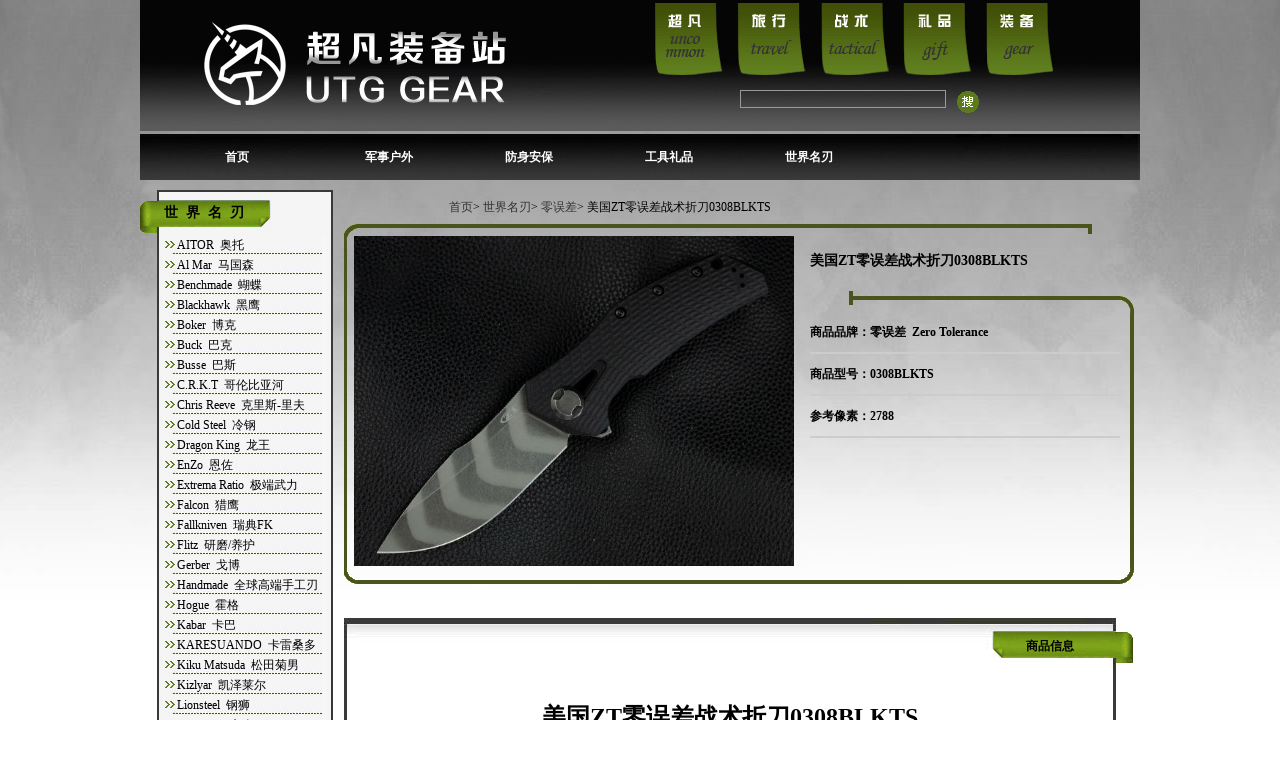

--- FILE ---
content_type: text/html
request_url: http://www.chaofanzhuangbei.net/detail.asp?/3263.html
body_size: 7298
content:

<!DOCTYPE html PUBLIC "-//W3C//DTD XHTML 1.0 Transitional//EN" "http://www.w3.org/TR/xhtml1/DTD/xhtml1-transitional.dtd">
<html xmlns="http://www.w3.org/1999/xhtml">
<head>
<meta http-equiv="Content-Type" content="text/html; charset=gb2312" />
<title>美国ZT零误差战术折刀0308BLKTS_超凡装备站_零误差_世界名刃</title>
<META name="Keywords" content="0308BLKTS,，美国ZT零误差战术折刀0308BLKTS" >
<META name="description" content=",美国ZT零误差战术折刀0308BLKTS,0308BLKTS"  >
<LINK href="css/utgstyle.css" type=text/css rel=stylesheet>
<script src="js/jquery-1.6.4.min.js" type="text/javascript"></script>
<script src="js/qqkefujs.js" type="text/javascript"></script>
<script type="text/javascript">
try {
var urlhash = window.location.hash;
if (!urlhash.match("fromapp"))
{
if ((navigator.userAgent.match(/(iPhone|iPod|Android|ios|iPad)/i)))
{
window.location="http://103.249.28.86/m_detail.asp?/3263.html";
}
}
}
catch(err)
{
}
</script>
</head>

<body>
<div id="container_page"> 
  <a name="#top" id="#top"></a>
<div class="utg_top">
  <form action="search.asp" method="post" name="myform" id="myform" style="margin:0; padding:0;">
    <div class="utg_f_left">
      <input name="keys" class="utg_input" type="text" id="keys" />
    </div>
    <div class="utg_f_left">
      <input type="submit" class="utg_button" value=" "/>
    </div>
  </form>
  <div class="clear"></div>
</div>
<div class="utg_space3"></div>
<div class="top">
  <ul class="menu">
<li style="margin-left:60px;"><a href="/">首页</a></li>
    
    <li><a href="p2.asp?bid=20&price=0" class="tablink"  title="点击进入军事户外所有品牌">军事户外</a>
      <ul>
        
        <li><a href="p3.asp?bid=20&sid=65" title="点击查看打火石产品">打火石</a></li>
        
        <li><a href="p3.asp?bid=20&sid=64" title="点击查看铁锹产品">铁锹</a></li>
        
        <li><a href="p3.asp?bid=20&sid=58" title="点击查看眼镜产品">眼镜</a></li>
        
        <li><a href="p3.asp?bid=20&sid=56" title="点击查看手表产品">手表</a></li>
        
        <li><a href="p3.asp?bid=20&sid=55" title="点击查看箱包产品">箱包</a></li>
        
        <li><a href="p3.asp?bid=20&sid=47" title="点击查看手电产品">手电</a></li>
        
        <li><a href="p3.asp?bid=20&sid=39" title="点击查看净水器产品">净水器</a></li>
        
        <li><a href="p3.asp?bid=20&sid=38" title="点击查看鞋靴产品">鞋靴</a></li>
        
        <li><a href="p3.asp?bid=20&sid=36" title="点击查看哨子产品">哨子</a></li>
        
        <li><a href="p3.asp?bid=20&sid=32" title="点击查看链锯产品">链锯</a></li>
        
        <li><a href="p3.asp?bid=20&sid=31" title="点击查看吹箭产品">吹箭</a></li>
        
        <li><a href="p3.asp?bid=20&sid=30" title="点击查看弹弓产品">弹弓</a></li>
        
        <li><a href="p3.asp?bid=20&sid=81" title="点击查看手套产品">手套</a></li>
        
        <li><a href="p3.asp?bid=20&sid=80" title="点击查看水壶产品">水壶</a></li>
        
      </ul>
    </li>
    
    <li><a href="p2.asp?bid=7&price=0" class="tablink" title="点击进入防身安保所有品牌">防身安保</a>
      <ul>
        
        <li><a href="p3.asp?bid=7&sid=78" title="点击查看ASP甩棍产品">ASP甩棍 </a></li>
        
        <li><a href="p3.asp?bid=7&sid=97" title="点击查看EKA甩棍产品">EKA甩棍 </a></li>
        
        <li><a href="p3.asp?bid=7&sid=26" title="点击查看梅西喷雾产品">梅西喷雾 </a></li>
        
        <li><a href="p3.asp?bid=7&sid=29" title="点击查看欧士达电击器产品">欧士达电击器 </a></li>
        
        <li><a href="p3.asp?bid=7&sid=41" title="点击查看PSD甩棍产品">PSD甩棍 </a></li>
        
        <li><a href="p3.asp?bid=7&sid=69" title="点击查看沙豹喷雾产品">沙豹喷雾 </a></li>
        
      </ul>
    </li>
    
    <li><a href="p2.asp?bid=18&price=0" class="tablink" title="点击进入工具礼品所有品牌">工具礼品</a>
      <ul>
        
        <li><a href="p3.asp?bid=18&sid=48" title="点击查看精美礼品产品">精美礼品 </a></li>
        
        <li><a href="p3.asp?bid=18&sid=83" title="点击查看奇贝钥匙扣产品">奇贝钥匙扣 </a></li>
        
        <li><a href="p3.asp?bid=18&sid=34" title="点击查看莱泽曼产品">莱泽曼 </a></li>
        
        <li><a href="p3.asp?bid=18&sid=35" title="点击查看瑞士科技产品">瑞士科技 </a></li>
        
        <li><a href="p3.asp?bid=18&sid=77" title="点击查看工具产品">工具 </a></li>
        
        <li><a href="p3.asp?bid=18&sid=68" title="点击查看威戈产品">威戈 </a></li>
        
      </ul>
    </li>
    
    <li><a href="p2.asp?bid=1&price=0" class="tablink" title="点击进入世界名刃所有品牌">世界名刃</a>
      <ul>
        
        <li><a href="p3.asp?bid=1&sid=70" title="点击查看奥托产品">奥托 </a></li>
        
        <li><a href="p3.asp?bid=1&sid=21" title="点击查看马国森产品">马国森 </a></li>
        
        <li><a href="p3.asp?bid=1&sid=1" title="点击查看蝴蝶产品">蝴蝶 </a></li>
        
        <li><a href="p3.asp?bid=1&sid=16" title="点击查看黑鹰产品">黑鹰 </a></li>
        
        <li><a href="p3.asp?bid=1&sid=22" title="点击查看博克产品">博克 </a></li>
        
        <li><a href="p3.asp?bid=1&sid=20" title="点击查看巴克 产品">巴克  </a></li>
        
        <li><a href="p3.asp?bid=1&sid=85" title="点击查看巴斯产品">巴斯 </a></li>
        
        <li><a href="p3.asp?bid=1&sid=5" title="点击查看哥伦比亚河产品">哥伦比亚河 </a></li>
        
        <li><a href="p3.asp?bid=1&sid=13" title="点击查看克里斯-里夫产品">克里斯-里夫 </a></li>
        
        <li><a href="p3.asp?bid=1&sid=10" title="点击查看冷钢产品">冷钢 </a></li>
        
        <li><a href="p3.asp?bid=1&sid=93" title="点击查看龙王产品">龙王 </a></li>
        
        <li><a href="p3.asp?bid=1&sid=84" title="点击查看恩佐产品">恩佐 </a></li>
        
        <li><a href="p3.asp?bid=1&sid=11" title="点击查看极端武力产品">极端武力 </a></li>
        
        <li><a href="p3.asp?bid=1&sid=88" title="点击查看猎鹰产品">猎鹰 </a></li>
        
        <li><a href="p3.asp?bid=1&sid=8" title="点击查看瑞典FK产品">瑞典FK </a></li>
        
        <li><a href="p3.asp?bid=1&sid=45" title="点击查看研磨/养护产品">研磨/养护 </a></li>
        
        <li><a href="p3.asp?bid=1&sid=23" title="点击查看戈博产品">戈博 </a></li>
        
        <li><a href="p3.asp?bid=1&sid=66" title="点击查看全球高端手工刃产品">全球高端手工刃 </a></li>
        
        <li><a href="p3.asp?bid=1&sid=50" title="点击查看霍格产品">霍格 </a></li>
        
        <li><a href="p3.asp?bid=1&sid=12" title="点击查看卡巴产品">卡巴 </a></li>
        
        <li><a href="p3.asp?bid=1&sid=100" title="点击查看卡雷桑多产品">卡雷桑多 </a></li>
        
        <li><a href="p3.asp?bid=1&sid=54" title="点击查看松田菊男产品">松田菊男 </a></li>
        
        <li><a href="p3.asp?bid=1&sid=90" title="点击查看凯泽莱尔产品">凯泽莱尔 </a></li>
        
        <li><a href="p3.asp?bid=1&sid=86" title="点击查看钢狮产品">钢狮 </a></li>
        
        <li><a href="p3.asp?bid=1&sid=14" title="点击查看疯狗产品">疯狗 </a></li>
        
        <li><a href="p3.asp?bid=1&sid=95" title="点击查看麦昆产品">麦昆 </a></li>
        
        <li><a href="p3.asp?bid=1&sid=9" title="点击查看丸章工业产品">丸章工业 </a></li>
        
        <li><a href="p3.asp?bid=1&sid=24" title="点击查看微技术产品">微技术 </a></li>
        
        <li><a href="p3.asp?bid=1&sid=40" title="点击查看麦克罗产品">麦克罗 </a></li>
        
        <li><a href="p3.asp?bid=1&sid=94" title="点击查看日本MOKI产品">日本MOKI </a></li>
        
        <li><a href="p3.asp?bid=1&sid=2" title="点击查看安大略产品">安大略 </a></li>
        
        <li><a href="p3.asp?bid=1&sid=79" title="点击查看波尔武力产品">波尔武力 </a></li>
        
        <li><a href="p3.asp?bid=1&sid=98" title="点击查看超技术产品">超技术 </a></li>
        
        <li><a href="p3.asp?bid=1&sid=92" title="点击查看锐狮帝产品">锐狮帝 </a></li>
        
        <li><a href="p3.asp?bid=1&sid=82" title="点击查看花田洋产品">花田洋 </a></li>
        
        <li><a href="p3.asp?bid=1&sid=19" title="点击查看索格产品">索格 </a></li>
        
        <li><a href="p3.asp?bid=1&sid=15" title="点击查看蜘蛛产品">蜘蛛 </a></li>
        
        <li><a href="p3.asp?bid=1&sid=33" title="点击查看挺进者产品">挺进者 </a></li>
        
        <li><a href="p3.asp?bid=1&sid=91" title="点击查看佐治武士产品">佐治武士 </a></li>
        
        <li><a href="p3.asp?bid=1&sid=4" title="点击查看尖端战术产品">尖端战术 </a></li>
        
        <li><a href="p3.asp?bid=1&sid=87" title="点击查看联合刃具产品">联合刃具 </a></li>
        
        <li><a href="p3.asp?bid=1&sid=99" title="点击查看毒蛇产品">毒蛇 </a></li>
        
        <li><a href="p3.asp?bid=1&sid=96" title="点击查看沃尔特布兰登产品">沃尔特布兰登 </a></li>
        
        <li><a href="p3.asp?bid=1&sid=25" title="点击查看威廉亨利产品">威廉亨利 </a></li>
        
        <li><a href="p3.asp?bid=1&sid=52" title="点击查看零误差产品">零误差 </a></li>
        
        <li><a href="p3.asp?bid=1&sid=101" title="点击查看齐巴产品">齐巴 </a></li>
        
      </ul>
    </li>
    
  </ul>
</DIV>
  <div class="utg_space10"></div>
  <div class="utg_indexkuang">
    <div class="utg_index_left"> 
      
<div id="utg_cpmldd"> <a href="p2.asp?bid=1" class="lefttong" title="世界名刃">&nbsp;&nbsp;世界名刃</a></div>
<ul class="utg_hits_bg">
  
  <li><a href="p3.asp?bid=1&sid=70&price=0" title="AITOR奥托">AITOR &nbsp;奥托</a></li>
  
  <li><a href="p3.asp?bid=1&sid=21&price=0" title="Al Mar马国森">Al Mar &nbsp;马国森</a></li>
  
  <li><a href="p3.asp?bid=1&sid=1&price=0" title="Benchmade蝴蝶">Benchmade &nbsp;蝴蝶</a></li>
  
  <li><a href="p3.asp?bid=1&sid=16&price=0" title="Blackhawk黑鹰">Blackhawk &nbsp;黑鹰</a></li>
  
  <li><a href="p3.asp?bid=1&sid=22&price=0" title="Boker博克">Boker &nbsp;博克</a></li>
  
  <li><a href="p3.asp?bid=1&sid=20&price=0" title="Buck巴克 ">Buck &nbsp;巴克 </a></li>
  
  <li><a href="p3.asp?bid=1&sid=85&price=0" title="Busse巴斯">Busse &nbsp;巴斯</a></li>
  
  <li><a href="p3.asp?bid=1&sid=5&price=0" title="C.R.K.T哥伦比亚河">C.R.K.T &nbsp;哥伦比亚河</a></li>
  
  <li><a href="p3.asp?bid=1&sid=13&price=0" title="Chris Reeve克里斯-里夫">Chris Reeve &nbsp;克里斯-里夫</a></li>
  
  <li><a href="p3.asp?bid=1&sid=10&price=0" title="Cold Steel冷钢">Cold Steel &nbsp;冷钢</a></li>
  
  <li><a href="p3.asp?bid=1&sid=93&price=0" title="Dragon King龙王">Dragon King &nbsp;龙王</a></li>
  
  <li><a href="p3.asp?bid=1&sid=84&price=0" title="EnZo恩佐">EnZo &nbsp;恩佐</a></li>
  
  <li><a href="p3.asp?bid=1&sid=11&price=0" title="Extrema Ratio 极端武力">Extrema Ratio  &nbsp;极端武力</a></li>
  
  <li><a href="p3.asp?bid=1&sid=88&price=0" title="Falcon猎鹰">Falcon &nbsp;猎鹰</a></li>
  
  <li><a href="p3.asp?bid=1&sid=8&price=0" title="Fallkniven瑞典FK">Fallkniven &nbsp;瑞典FK</a></li>
  
  <li><a href="p3.asp?bid=1&sid=45&price=0" title="Flitz研磨/养护">Flitz &nbsp;研磨/养护</a></li>
  
  <li><a href="p3.asp?bid=1&sid=23&price=0" title="Gerber戈博">Gerber &nbsp;戈博</a></li>
  
  <li><a href="p3.asp?bid=1&sid=66&price=0" title="Handmade全球高端手工刃">Handmade &nbsp;全球高端手工刃</a></li>
  
  <li><a href="p3.asp?bid=1&sid=50&price=0" title="Hogue霍格">Hogue &nbsp;霍格</a></li>
  
  <li><a href="p3.asp?bid=1&sid=12&price=0" title="Kabar卡巴">Kabar &nbsp;卡巴</a></li>
  
  <li><a href="p3.asp?bid=1&sid=100&price=0" title="KARESUANDO卡雷桑多">KARESUANDO &nbsp;卡雷桑多</a></li>
  
  <li><a href="p3.asp?bid=1&sid=54&price=0" title="Kiku Matsuda松田菊男">Kiku Matsuda &nbsp;松田菊男</a></li>
  
  <li><a href="p3.asp?bid=1&sid=90&price=0" title="Kizlyar凯泽莱尔">Kizlyar &nbsp;凯泽莱尔</a></li>
  
  <li><a href="p3.asp?bid=1&sid=86&price=0" title="Lionsteel钢狮">Lionsteel &nbsp;钢狮</a></li>
  
  <li><a href="p3.asp?bid=1&sid=14&price=0" title="Mad Dog 疯狗">Mad Dog  &nbsp;疯狗</a></li>
  
  <li><a href="p3.asp?bid=1&sid=95&price=0" title="McCoun Tomahawks麦昆">McCoun Tomahawks &nbsp;麦昆</a></li>
  
  <li><a href="p3.asp?bid=1&sid=9&price=0" title="Mcusta丸章工业">Mcusta &nbsp;丸章工业</a></li>
  
  <li><a href="p3.asp?bid=1&sid=24&price=0" title="Micro Tech微技术">Micro Tech &nbsp;微技术</a></li>
  
  <li><a href="p3.asp?bid=1&sid=40&price=0" title="Mikov麦克罗">Mikov &nbsp;麦克罗</a></li>
  
  <li><a href="p3.asp?bid=1&sid=94&price=0" title="MOKI日本MOKI">MOKI &nbsp;日本MOKI</a></li>
  
  <li><a href="p3.asp?bid=1&sid=2&price=0" title="Ontario安大略">Ontario &nbsp;安大略</a></li>
  
  <li><a href="p3.asp?bid=1&sid=79&price=0" title="Pohl Force波尔武力">Pohl Force &nbsp;波尔武力</a></li>
  
  <li><a href="p3.asp?bid=1&sid=98&price=0" title="Protech超技术">Protech &nbsp;超技术</a></li>
  
  <li><a href="p3.asp?bid=1&sid=92&price=0" title="Real Steel锐狮帝">Real Steel &nbsp;锐狮帝</a></li>
  
  <li><a href="p3.asp?bid=1&sid=82&price=0" title="ROCKSTEAD花田洋">ROCKSTEAD &nbsp;花田洋</a></li>
  
  <li><a href="p3.asp?bid=1&sid=19&price=0" title="S.O.G.索格">S.O.G. &nbsp;索格</a></li>
  
  <li><a href="p3.asp?bid=1&sid=15&price=0" title="Spyderco蜘蛛">Spyderco &nbsp;蜘蛛</a></li>
  
  <li><a href="p3.asp?bid=1&sid=33&price=0" title="Strider挺进者">Strider &nbsp;挺进者</a></li>
  
  <li><a href="p3.asp?bid=1&sid=91&price=0" title="Takeshi Saji佐治武士">Takeshi Saji &nbsp;佐治武士</a></li>
  
  <li><a href="p3.asp?bid=1&sid=4&price=0" title="TOPS尖端战术">TOPS &nbsp;尖端战术</a></li>
  
  <li><a href="p3.asp?bid=1&sid=87&price=0" title="United Cutlery联合刃具">United Cutlery &nbsp;联合刃具</a></li>
  
  <li><a href="p3.asp?bid=1&sid=99&price=0" title="Viper毒蛇">Viper &nbsp;毒蛇</a></li>
  
  <li><a href="p3.asp?bid=1&sid=96&price=0" title="Walter Brend沃尔特布兰登">Walter Brend &nbsp;沃尔特布兰登</a></li>
  
  <li><a href="p3.asp?bid=1&sid=25&price=0" title="William Henry威廉亨利">William Henry &nbsp;威廉亨利</a></li>
  
  <li><a href="p3.asp?bid=1&sid=52&price=0" title="Zero Tolerance零误差">Zero Tolerance &nbsp;零误差</a></li>
  
  <li><a href="p3.asp?bid=1&sid=101&price=0" title="ZIEBAR齐巴">ZIEBAR &nbsp;齐巴</a></li>
  
</ul>
<div class="utg_left_dixian"></div>

<div id="utg_cpmldd"><a href="p2.asp?bid=20" class="lefttong" title="军事户外">&nbsp;&nbsp;军事户外</a></div>
<ul class="utg_hits_bg">
  
  <li> <a href="p3.asp?bid=20&sid=30" title="弹弓">&nbsp;&nbsp;弹弓 </a> </li>
  
  <li> <a href="p3.asp?bid=20&sid=31" title="吹箭">&nbsp;&nbsp;吹箭 </a> </li>
  
  <li> <a href="p3.asp?bid=20&sid=32" title="链锯">&nbsp;&nbsp;链锯 </a> </li>
  
  <li> <a href="p3.asp?bid=20&sid=38" title="鞋靴">&nbsp;&nbsp;鞋靴 </a> </li>
  
  <li> <a href="p3.asp?bid=20&sid=36" title="哨子">&nbsp;&nbsp;哨子 </a> </li>
  
  <li> <a href="p3.asp?bid=20&sid=47" title="手电">&nbsp;&nbsp;手电 </a> </li>
  
  <li> <a href="p3.asp?bid=20&sid=55" title="箱包">&nbsp;&nbsp;箱包 </a> </li>
  
  <li> <a href="p3.asp?bid=20&sid=56" title="手表">&nbsp;&nbsp;手表 </a> </li>
  
  <li> <a href="p3.asp?bid=20&sid=58" title="眼镜">&nbsp;&nbsp;眼镜 </a> </li>
  
  <li> <a href="p3.asp?bid=20&sid=64" title="铁锹">&nbsp;&nbsp;铁锹 </a> </li>
  
  <li> <a href="p3.asp?bid=20&sid=65" title="打火石">&nbsp;&nbsp;打火石 </a> </li>
  
  <li> <a href="p3.asp?bid=20&sid=39" title="净水器">&nbsp;&nbsp;净水器 </a> </li>
  
  <li> <a href="p3.asp?bid=20&sid=80" title="水壶">&nbsp;&nbsp;水壶 </a> </li>
  
  <li> <a href="p3.asp?bid=20&sid=81" title="手套">&nbsp;&nbsp;手套 </a> </li>
  
</ul>
<div class="utg_left_dixian"></div>

<div id="utg_cpmldd"><a href="p2.asp?bid=7" class="lefttong" title="防身安保">&nbsp;&nbsp;防身安保</a></div>
<ul class="utg_hits_bg">
  
  <li> <a href="p3.asp?bid=7&sid=26" title="梅西喷雾">&nbsp;&nbsp;梅西喷雾 </a> </li>
  
  <li> <a href="p3.asp?bid=7&sid=41" title="PSD甩棍">&nbsp;&nbsp;PSD甩棍 </a> </li>
  
  <li> <a href="p3.asp?bid=7&sid=29" title="欧士达电击器">&nbsp;&nbsp;欧士达电击器 </a> </li>
  
  <li> <a href="p3.asp?bid=7&sid=69" title="沙豹喷雾">&nbsp;&nbsp;沙豹喷雾 </a> </li>
  
  <li> <a href="p3.asp?bid=7&sid=78" title="ASP甩棍">&nbsp;&nbsp;ASP甩棍 </a> </li>
  
  <li> <a href="p3.asp?bid=7&sid=97" title="EKA甩棍">&nbsp;&nbsp;EKA甩棍 </a> </li>
  
</ul>
<div class="utg_left_dixian"></div>

<div id="utg_cpmldd"><a href="p2.asp?bid=18" class="lefttong" title="工具礼品">&nbsp;&nbsp;工具礼品</a></div>
<ul class="utg_hits_bg">
  
  <li> <a href="p3.asp?bid=18&sid=34" title="莱泽曼">&nbsp;&nbsp;莱泽曼 </a> </li>
  
  <li> <a href="p3.asp?bid=18&sid=35" title="瑞士科技">&nbsp;&nbsp;瑞士科技 </a> </li>
  
  <li> <a href="p3.asp?bid=18&sid=48" title="精美礼品">&nbsp;&nbsp;精美礼品 </a> </li>
  
  <li> <a href="p3.asp?bid=18&sid=68" title="威戈">&nbsp;&nbsp;威戈 </a> </li>
  
  <li> <a href="p3.asp?bid=18&sid=77" title="工具">&nbsp;&nbsp;工具 </a> </li>
  
  <li> <a href="p3.asp?bid=18&sid=83" title="奇贝钥匙扣">&nbsp;&nbsp;奇贝钥匙扣 </a> </li>
  
</ul>
<div class="utg_left_dixian"></div>




<div class="utg_left_logoa"></div>

 
    </div>
    <div class="utg_index_right">
      <div class="utg_cpzi" ><a href="index.asp">首页</a>&gt; <a href="p2.asp?bid=1">世界名刃</a>&gt; <a href="p3.asp?bid=1&amp;sid=52">零误差</a>&gt; 美国ZT零误差战术折刀0308BLKTS </div>
      <div class="utg_cp_detail">
        <div id="utg_cp_detail_pic"><a href="/Upfilesssspic202109/2022122415171053535.jpg" target="_blank"><img src="/Upfilesssspic202109/2022122415171053535.jpg" border="0" alt="美国ZT零误差战术折刀0308BLKTS" /></a></div>
        <div class="utg_cp_detail_right">
          <div class="utg_regblue">
            <h1>美国ZT零误差战术折刀0308BLKTS</h1>
          </div>
          
          <div class="utg_regblue2">商品品牌：零误差&nbsp;&nbsp;Zero Tolerance</div>
          <div class="utg_regblue2">商品型号：0308BLKTS</div>
          
          <div class="utg_regblue2">参考像素：<span class="pricecolor"></span>2788</div>
          
          <div class="utg_space20"></div>
          <div class="utg_fenxiang2">
          </div>
        </div>
        <div class="clear"></div>
      </div>
      <div class="utg_space10"></div>
      <div class="utg_cpbt">商品信息&nbsp;&nbsp;&nbsp;&nbsp;&nbsp;&nbsp;&nbsp;&nbsp;&nbsp;&nbsp;</div>
      <div class="utg_index_cpbk">
	  <div style="text-align:center; line-height:400%; font-size:24px; font-weight:bold;"><h1>美国ZT零误差战术折刀0308BLKTS</h1></div>
	  <div style="text-align:center; line-height:200%; font-size:14px; color:#fff;">发布时间：2026-1-21</div>
        <div class="utg_cp_detail_js"> <p style="font-family:" font-size:14px;background-color:#ffffff;"=""><br />
	</p>
<table border="0" cellspacing="1" cellpadding="1" bgcolor="#333333" align="center" style="margin:0px;padding:0px;font-family:" font-size:14px;border:0px;color:#000000;"="" class="ke-zeroborder">
	<tbody>
		<tr>
			<td bgcolor="#ffffff" width="50" style="font-family:" font-size:14px;border:0px;font-weight:inherit;font-style:inherit;"="">
			<div align="center" style="margin:0px;padding:0px;border:0px;font-weight:inherit;font-style:inherit;">
				<span><span>刃型：</span></span> 
			</div>
				</td>
<td bgcolor="#ffffff" width="160" style="font-family:" font-size:14px;border:0px;font-weight:inherit;font-style:inherit;"=""> <span><span>折</span></span> 
			</td>
<td bgcolor="#ffffff" width="50" style="font-family:" font-size:14px;border:0px;font-weight:inherit;font-style:inherit;"="">
			<div align="center" style="margin:0px;padding:0px;border:0px;font-weight:inherit;font-style:inherit;">
				<span><span>刃材：</span></span> 
			</div>
				</td>
<td bgcolor="#ffffff" width="160" style="font-family:" font-size:14px;border:0px;font-weight:inherit;font-style:inherit;"="">
				CPM 20CV<span><span></span></span> 
			</td>
		</tr>
		<tr>
			<td bgcolor="#ffffff" style="font-family:" font-size:14px;border:0px;font-weight:inherit;font-style:inherit;"="">
			<div align="center" style="margin:0px;padding:0px;border:0px;font-weight:inherit;font-style:inherit;">
				<span><span>柄材：</span></span> 
			</div>
				</td>
<td bgcolor="#ffffff" style="font-family:" font-size:14px;border:0px;font-weight:inherit;font-style:inherit;"=""> <span><span>G-10+&nbsp;钛合金</span></span> 
			</td>
<td bgcolor="#ffffff" style="font-family:" font-size:14px;border:0px;font-weight:inherit;font-style:inherit;"="">
			<div align="center" style="margin:0px;padding:0px;border:0px;font-weight:inherit;font-style:inherit;">
				<span><span>锁型：</span></span> 
			</div>
				</td>
<td bgcolor="#ffffff" style="font-family:" font-size:14px;border:0px;font-weight:inherit;font-style:inherit;"=""> <span><span> 线锁</span></span> 
			</td>
		</tr>
		<tr>
			<td bgcolor="#ffffff" style="font-family:" font-size:14px;border:0px;font-weight:inherit;font-style:inherit;"="">
			<div align="center" style="margin:0px;padding:0px;border:0px;font-weight:inherit;font-style:inherit;">
				<span><span>全长：</span></span> 
			</div>
				</td>
<td bgcolor="#ffffff" style="font-family:" font-size:14px;border:0px;font-weight:inherit;font-style:inherit;"=""> <span><span>22.5厘米</span></span> 
			</td>
<td bgcolor="#ffffff" style="font-family:" font-size:14px;border:0px;font-weight:inherit;font-style:inherit;"="">
			<div align="center" style="margin:0px;padding:0px;border:0px;font-weight:inherit;font-style:inherit;">
				<span><span>刃长：</span></span> 
			</div>
				</td>
<td bgcolor="#ffffff" style="font-family:" font-size:14px;border:0px;font-weight:inherit;font-style:inherit;"="">
				<p style="font-weight:inherit;font-style:inherit;">
					<span><span>9.6厘米</span></span> 
				</p>
			</td>
		</tr>
		<tr>
			<td bgcolor="#ffffff" style="font-family:" font-size:14px;border:0px;font-weight:inherit;font-style:inherit;"="">
			<div align="center" style="margin:0px;padding:0px;border:0px;font-weight:inherit;font-style:inherit;">
				<span><span>闭合：</span></span> 
			</div>
				</td>
<td bgcolor="#ffffff" style="font-family:" font-size:14px;border:0px;font-weight:inherit;font-style:inherit;"=""> <span><span> 13.2厘米</span></span> 
			</td>
<td bgcolor="#ffffff" style="font-family:" font-size:14px;border:0px;font-weight:inherit;font-style:inherit;"="">
			<div align="center" style="margin:0px;padding:0px;border:0px;font-weight:inherit;font-style:inherit;">
				<span><span>刃厚：</span></span> 
			</div>
				</td>
<td bgcolor="#ffffff" style="font-family:" font-size:14px;border:0px;font-weight:inherit;font-style:inherit;"=""> <span><span>0.4厘米</span></span> 
			</td>
		</tr>
		<tr>
			<td bgcolor="#ffffff" style="font-family:" font-size:14px;border:0px;font-weight:inherit;font-style:inherit;"="">
			<div align="center" style="margin:0px;padding:0px;border:0px;font-weight:inherit;font-style:inherit;">
				<span><span>硬度：</span></span> 
			</div>
				</td>
<td bgcolor="#ffffff" style="font-family:" font-size:14px;border:0px;font-weight:inherit;font-style:inherit;"=""> <span><span>60-62HRC</span></span> 
			</td>
<td bgcolor="#ffffff" style="font-family:" font-size:14px;border:0px;font-weight:inherit;font-style:inherit;"="">
			<div align="center" style="margin:0px;padding:0px;border:0px;font-weight:inherit;font-style:inherit;">
				<span><span>重量：</span></span> 
			</div>
				</td>
<td bgcolor="#ffffff" style="font-family:" font-size:14px;border:0px;font-weight:inherit;font-style:inherit;"=""> <span><span>197克</span></span> 
			</td>
		</tr>
		<tr>
			<td bgcolor="#ffffff" style="font-family:" font-size:14px;border:0px;font-weight:inherit;font-style:inherit;"="">
			<div align="center" style="margin:0px;padding:0px;border:0px;font-weight:inherit;font-style:inherit;">
				<span><span>品牌：</span></span> 
			</div>
				</td>
<td bgcolor="#ffffff" style="font-family:" font-size:14px;border:0px;font-weight:inherit;font-style:inherit;"=""> <span><span>美国</span></span> 
			</td>
<td bgcolor="#ffffff" style="font-family:" font-size:14px;border:0px;font-weight:inherit;font-style:inherit;"="">
			<div align="center" style="margin:0px;padding:0px;border:0px;font-weight:inherit;font-style:inherit;">
				<span><span>产地：</span></span> 
			</div>
				</td>
<td bgcolor="#ffffff" style="font-family:" font-size:14px;border:0px;font-weight:inherit;font-style:inherit;"=""> <span><span>美国</span></span> 
			</td>
		</tr>
		<tr>
			<td bgcolor="#ffffff" style="font-family:" font-size:14px;border:0px;font-weight:inherit;font-style:inherit;"="">
			<div align="center" style="margin:0px;padding:0px;border:0px;font-weight:inherit;font-style:inherit;">
				<span><span>刃鞘：</span></span> 
			</div>
				</td>
<td bgcolor="#ffffff" style="font-family:" font-size:14px;border:0px;font-weight:inherit;font-style:inherit;"="">
			</td>
<td bgcolor="#ffffff" style="font-family:" font-size:14px;border:0px;font-weight:inherit;font-style:inherit;"="">
			<div align="center" style="margin:0px;padding:0px;border:0px;font-weight:inherit;font-style:inherit;">
				<span><span>附件：</span></span> 
			</div>
				</td>
<td bgcolor="#ffffff" style="font-family:" font-size:14px;border:0px;font-weight:inherit;font-style:inherit;"=""> <span><span> </span></span> 
			</td>
		</tr>
		<tr>
			<td bgcolor="#ffffff" style="font-family:" font-size:14px;border:0px;font-weight:inherit;font-style:inherit;"="">
			<div align="center" style="margin:0px;padding:0px;border:0px;font-weight:inherit;font-style:inherit;">
				<span><span>其他：</span></span> 
			</div>
				</td>
<td bgcolor="#ffffff" colspan="3" style="font-family:" font-size:14px;border:0px;font-weight:inherit;font-style:inherit;"=""> <span><span> </span></span> 
			</td>
		</tr>
	</tbody>
		</table> </div>
        
			<div class="utg_cp_detail_js"> 商品属性:美国ZT零误差战术折刀0308BLKTS,,0308BLKTS</div>
<div class="utg_cp_detail_js"><span style="font-weight:bold;">零误差Zero Tolerance品牌介绍</span><br><DIV>1974年，美国的启刃厂旗下两个品牌“克肖”，“旬（顺）”主攻不同的产品线，致力于研发生产具创新性的刃具产品，都获得市场好评。从2006年起启公司创造第三个新品牌──ZT的（零误差）。 </DIV><BR>
<DIV>ZT的意思是“零误差”的简写。这个品牌的产品在设计方面，制造过程与功能应用方面，都达到“零误差，零缺失”的完美境界。为实现这个目标启公司请出当家刃匠肯Onlion为代表，与斯特赖德刃刃厂进行合作，设计生产ZT的系列产品。 </DIV><BR>ZT的系列不仅拥有坚强研制背景，该品牌还参与社会公益事业。部份型号款式ZT的系列刃具的贩，将捐赠部份收入给美国伤残退伍军人协会（聚乙烯醇，美国瘫痪退伍军人），该协会对于促进并推广退伍或现役军人的身心安全不遗余力。因此和ZT系列获得2006年的刃片杂志的发行人奖（出版商奖）。</div>

        
        <div id="utg_pic">
          
          
          <a href="/Upfilesssspic202109/2022122415232928105.jpg" target="_blank"><img src="/Upfilesssspic202109/2022122415232928105.jpg" width="650" border="0" /></a>
          
          <a href="/Upfilesssspic202109/2022122415234286634.jpg" target="_blank"><img src="/Upfilesssspic202109/2022122415234286634.jpg" width="650" border="0" /></a>
          
          <a href="/Upfilesssspic202109/2022122415235611960.jpg" target="_blank"><img src="/Upfilesssspic202109/2022122415235611960.jpg" width="650" border="0" /></a>
          
          <a href="/Upfilesssspic202109/202212241524589233.jpg" target="_blank"><img src="/Upfilesssspic202109/202212241524589233.jpg" width="650" border="0" /></a>
          
          <a href="/Upfilesssspic202109/2022122415241554334.jpg" target="_blank"><img src="/Upfilesssspic202109/2022122415241554334.jpg" width="650" border="0" /></a>
          
          <a href="/Upfilesssspic202109/2022122415242626314.jpg" target="_blank"><img src="/Upfilesssspic202109/2022122415242626314.jpg" width="650" border="0" /></a>
          
          <a href="/Upfilesssspic202109/2022122415243715432.jpg" target="_blank"><img src="/Upfilesssspic202109/2022122415243715432.jpg" width="650" border="0" /></a>
          
          <a href="/Upfilesssspic202109/2022122415244844156.jpg" target="_blank"><img src="/Upfilesssspic202109/2022122415244844156.jpg" width="650" border="0" /></a>
          
        </div>
      </div>
      <div class="utg_space10"></div>
     
      
     
    </div>
    <div class="clear"></div>
  </div>
  <div class="utg_space20"></div>
  <div class="utg_rightpp"></div>
<div class="utg_space10"></div>
<div class="utg_dibulink" onMouseOver="this.style.cursor='pointer'"   onclick="document.location='#top';"></div>
<div class="utg_dibubg huizi"> <span class="hiuzi">&copy; 2014 All rights reserved</span>
  <div class="utg_space10"></div>
  </div>
<div class="utg_space10"></div>
 
</div>

</body>
</html>


--- FILE ---
content_type: text/css
request_url: http://www.chaofanzhuangbei.net/css/utgstyle.css
body_size: 31043
content:
/* CSS Document */
html,body,div,span,applet,object,iframe,h1,h2,h3,h4,h5,h6,p,blockquote,pre,a,abbr,acronym,address,big,cite,code,del,dfn,em,font,img,ins,kbd,q,s,samp,small,strike,strong,sub,sup,tt,var,b,u,i,center,dl,dt,dd,ol,ul,li,fieldset,form,label,legend,table,caption,tbody,tfoot,thead,tr,th,td,textarea{margin:0;padding:0;border:0; font-size:14px; outline:0; font-weight:inherit; font-style:inherit; font-size:100%; }
*{margin:0px; padding:0px; font-family:Times New Roman, Helvetica, sans-serif, "NSimSun"; font-size:14px;}
ul{ list-style:none;}
body{color:#000;text-align:center; font-size:12px; }
a:link{text-decoration:none;color:#333;}
a:visited{ color:#333; text-decoration:none;}
a:hover{color:#000;outline:none;}
html,body{height:100%;}
html{ background:url(../images/utg_indexbg.jpg) #fff top center; background-repeat:repeat; background-attachment:fixed;}
#container_page{width:1000px;margin:0 auto;position:relative;text-align:left; list-style:none;}


/*导航*/

#navigation { CLEAR: both; OVERFLOW: hidden; HEIGHT: 45px;}

#nav { DISPLAY: inline; OVERFLOW: hidden; LIST-STYLE-TYPE: none; HEIGHT: 45px; }
#nav LI {
	PADDING-RIGHT: 0px; DISPLAY: inline; PADDING-LEFT: 0px; PADDING-BOTTOM: 0px; MARGIN: 0px; PADDING-TOP: 0px; LIST-STYLE-TYPE: none;
}
#nav A {
	PADDING-RIGHT: 0px; PADDING-LEFT: 0px; FLOAT: left; PADDING-BOTTOM: 0px; OVERFLOW: hidden; PADDING-TOP: 45px; HEIGHT: 0px! important;
}



#mainnav_home A {
	BACKGROUND: url(../images/utg_index.png) no-repeat 0px -209px; WIDTH: 92px; margin-left:174px;
}
#mainnav_home A:hover{
	BACKGROUND: url(../images/utg_index.png) no-repeat 0px -254px; WIDTH: 92px; margin-left:174px;
}
#mainnav_about A {
	BACKGROUND: url(../images/utg_index.png) no-repeat -93px -209px; WIDTH: 92px;

}
#mainnav_about A:hover {
	BACKGROUND: url(../images/utg_index.png) no-repeat -93px -254px; WIDTH: 92px;
}
#mainnav_news A {
	BACKGROUND: url(../images/utg_index.png) no-repeat -186px -209px ; WIDTH: 92px;
}
#mainnav_news A:hover {
	BACKGROUND: url(../images/utg_index.png) no-repeat -186px -254px; WIDTH: 92px;
}

#mainnav_products A {
	BACKGROUND: url(../images/utg_index.png) no-repeat -279px -209px; WIDTH: 92px;
}
#mainnav_products A:hover {
	BACKGROUND: url(../images/utg_index.png) no-repeat -279px -254px; WIDTH: 92px;
}

#mainnav_anli A {
	BACKGROUND: url(../images/utg_index.png) no-repeat -372px -209px ; WIDTH: 92px;
}
#mainnav_anli A:hover {
	BACKGROUND: url(../images/utg_index.png) no-repeat -372px -254px; WIDTH: 92px;
}
#mainnav_service A {
	BACKGROUND: url(../images/utg_index.png) no-repeat -465px -209px ; WIDTH: 92px;
}
#mainnav_service A:hover {
	BACKGROUND: url(../images/utg_index.png) no-repeat -465px -254px; WIDTH: 92px;
}


#mainnav_zizhi A {
	BACKGROUND: url(../images/utg_index.png) no-repeat -558px -209px ; WIDTH: 92px;
}
#mainnav_zizhi A:hover {
	BACKGROUND: url(../images/utg_index.png) no-repeat -558px -254px; WIDTH: 92px;
}




#mainnav_contact A {
	BACKGROUND: url(../images/main_sprite.png) no-repeat -651px 0px; WIDTH: 93px;
}
#mainnav_contact A:hover {
	BACKGROUND: url(../images/main_sprite.png) no-repeat -651px -35px; WIDTH: 93px;
}
#mainnav_message A {
	BACKGROUND: url(../images/main_sprite.png) no-repeat -625px 0px; WIDTH: 93px;
}
#mainnav_message A:hover {
	BACKGROUND: url(../images/main_sprite.png) no-repeat -625px -35px; WIDTH: 93px;
}

/*导航结束*/


.clear {clear:both; height:0; line-height:0; overflow:hidden;}

.myinput{ border:0; background:#fff;}
.mytable { font-weight:normal; font-size:14px;}
.red{ color:#FF0000;}

.utg_index_loginjjs{ width:280px; margin:0 auto;}
textarea{ border:1px solid #999999; width:350px; height:75px;}



 
a.white:link {color: #fff}     
a.white:visited {color: #fff}  
a.white:hover {color: #f00; text-decoration:underline;}   
a.white:active {color: #fff}


a.green:link {color: #7B9568; font-size:12px;}     
a.green:visited {color: #7B9568}  
a.green:hover {color: #ff0000; text-decoration:underline;}   
a.green:active {color: #7B9568}

a.blue:link {color: #369; }     
a.blue:visited {color: #369}  
a.blue:hover {color: #ff0000; text-decoration:underline;}   
a.blue:active {color: #369}
   

.bold{ font-weight:bold;}


.clearfix:after {content: "."; display: block; height: 0; clear: both; visibility: hidden;}
.clearfix {zoom:1;}
ul,li {list-style:none;}
img {border:0;}


.font14{ font-size:14px; line-height:150%;}
.font12{ font-size:12px; line-height:150%;}

.utg_input{ width:204px; border:1px solid #999999; background:none; color:#FFF;}
.utg_button{ background:url(../images/utg_index.png) no-repeat 0px -133px; width:26px; height:24px; border:none; margin-left:10px;}


#utg_cplist{ width:755px; overflow:hidden; margin-bottom:0px; margin-top:0px; margin-left:7px;}

#utg_cplist ul{ margin:0; padding:0; list-style:none;}
#utg_cplist li{ width:239px;  border-radius: 5px;border:1px solid #4a551b;display:block; float:left; margin:5px; text-align:center; height:260px; padding-top:4px;}



#utg_idnex_cplist{ width:964px; overflow:hidden; margin-bottom:0px; margin-top:0px; }

#utg_idnex_cplist ul{ margin:0; padding:0; list-style:none;}
#utg_idnex_cplist li{ width:226px; border-radius: 5px;border:1px solid #4a551b; display:block; float:left; margin:5px; text-align:center; height:220px; padding-top:4px;}




#utg_cppinpai{ width:680px; overflow:hidden; margin:0 auto; margin-bottom:0px;}

#utg_cppinpai ul{ margin:0; padding:0; list-style:none;}
#utg_cppinpai li{ width:145px; display:block; float:left; margin:9px; text-align:center; border:2px solid #383838;}

.utg_cppinpainame{ background-color:#49541C; height:20px; line-height:20px; border-bottom:2px solid #383838;}

.utg_cppinpainame a{ color:#000; font-weight:bold;}
.utg_cppinpainame a:hover{ color:#fff; font-weight:bold;}
.utg_cppinpaipic{ padding:5px;}
.utg_guanggao{ margin:0 auto; width:574px;}


#example {
	
	position:relative;
}

#ribbon {
	position:absolute;
	
	top:1px;
	left:1px;
}
.css31 {
	font-size: 12px;
	font-weight: normal;
	color: #000000;
	text-decoration: none;
	line-height: 17px;
}

.pricecolor{ color:#E66E1C; line-height:180%;}
.ribbon01{ background:url(../images/utg_kc_01.gif) no-repeat top left;}
.ribbon02{ background:url(../images/utg_kc_011.gif) no-repeat top left;}

.utg_cpzi2 {margin:5px 0;font-size:12px; color:#999; line-height:120%; font-family:Times New Roman; word-break:break-all; }
.utg_cpzi{ width:580px; margin:0 auto; line-height:34px;}
.utg_cp_detail{ width:790px; height:372px; background:url(../images/utg_index.png) no-repeat 0px -2681px; padding-top:12px;}
#utg_cp_detail_pic{ width:440px;height:330px;overflow:hidden; margin-left:10px; float:left;}
#utg_cp_detail_pic img{ width:auto; height:330px;}
.utg_cp_detail_right{ width:310px; margin-left:16px; float:left; overflow:hidden;}



/* 焦点图 */
.focus{width:630px;height:352px;position:relative; overflow:hidden;}
.f562x310{width:630px;height:352px;overflow:hidden}
.f562x310 img{width:630px;height:352px}


/* 焦点图 */
.focus_brand{width:680px;height:300px;position:relative; overflow:hidden;}
.brand_f562x310{width:680px;height:300px;overflow:hidden}
.brand_f562x310 img{width:680px;height:300px}


/* 滚动图 */
.blk_29 {	 PADDING: 0px; OVERFLOW: hidden; ZOOM: 1; POSITION: relative}
.blk_29 .LeftBotton {	BACKGROUND: url(../images/all_style.png) no-repeat 0px -545px; LEFT: 0px; FLOAT: left; WIDTH: 36px; CURSOR: pointer; POSITION: absolute; TOP: 0px; HEIGHT: 127px}
.blk_29 .RightBotton {	RIGHT: 0px; BACKGROUND: url(../images/all_style.png) no-repeat -960px -545px; FLOAT: right; WIDTH: 36px; CURSOR: pointer; POSITION: absolute; TOP: 0px; HEIGHT: 127px}
.blk_29 .Cont {	MARGIN: 0px auto; OVERFLOW: hidden; WIDTH: 930px;  }
.blk_29 .box {	FLOAT: left; WIDTH: 300px; TEXT-ALIGN: center; margin-top:15px; background:#000; margin-left:5px; margin-right:5px;}
.blk_29 .box IMG {	DISPLAY: block; MARGIN: 0px auto; width:300px; height:95px;  }
.blk_29 .box P {	MARGIN: 6px auto 0px; WIDTH: 163px; LINE-HEIGHT: 20px}
.rollphotos { WIDTH: 1000px; height:127px; BACKGROUND: url(../images/all_style.png) no-repeat 0px -545px;}

.partC {	MARGIN-TOP: 10px; OVERFLOW: auto; WIDTH: 880px}
.partC .PC_left {	OVERFLOW: auto; WIDTH: 240px}
.partC .PC_right {	OVERFLOW: auto; WIDTH: 240px}
.partC .PC_left {	FLOAT: left}
.partC .PC_right {	FLOAT: right}
.PT_mix {	PADDING-RIGHT: 0px; PADDING-LEFT: 0px; BACKGROUND: #f3fbfe; PADDING-BOTTOM: 10px; OVERFLOW: auto; PADDING-TOP: 0px; }
.PhoTxt {	MARGIN-TOP: 10px; DISPLAY: inline; FLOAT: left; MARGIN-LEFT: 10px; OVERFLOW: auto; WIDTH: 220px}
.PhoTxt IMG {	PADDING-RIGHT: 3px; PADDING-LEFT: 3px; FLOAT: left; PADDING-BOTTOM: 3px; MARGIN-RIGHT: 5px; PADDING-TOP: 3px; }
.PhoTxt H1 {	FONT-WEIGHT: bold; FONT-SIZE: 12px; LINE-HEIGHT: 23px}
.PhoTxt P {	COLOR: #545454; LINE-HEIGHT: 20px}

/* 收缩展开效果 */
.dhtext{}
.dhtext ul{ margin:0; padding:0; list-style:none;}
.dhtext li{ background-color:#000; height:22px; line-height:22px; float:left; width:104px; margin-right:2px; margin-bottom:2px;}

.dhbox h1{padding-left:30px;height:35px;line-height:35px;BACKGROUND: url(../images/all_style.png) no-repeat -19px -704px; font-weight:bold; text-align:left; color:#FFF; cursor:pointer;}
.dhbox{position:relative; margin-left:10px;}


/* 首页焦点图 */
.slideBox{ width:630px; height:352px; overflow:hidden; position:relative;    } 
.slideBox .hd{ height:15px; overflow:hidden; position:absolute; right:10px; bottom:10px; z-index:1; } 
.slideBox .hd ul{ overflow:hidden; zoom:1; float:left;  } 
.slideBox .hd ul li{ float:left; margin-right:5px;  width:15px; height:15px; line-height:14px; text-align:center; background:#fff; cursor:pointer; } 
.slideBox .hd ul li.on{ background:#f00; color:#fff; } 
.slideBox .bd{ position:relative; height:100%; z-index:0;   } 
.slideBox .bd img{ width:630px; height:352px; }


#cfdt { border-top:solid #999999 1px; margin-top:10px; margin-left:20px; margin-right:20px; height:35px;}
#cfdt ul{ margin:0; padding:0; padding-top:8px; list-style:none;}
#cfdt li{ background:url(../images/utg_index.png) no-repeat 0px -765px; padding-left:10px; color:#000000; line-height:180%;}
#cfdt li a{ color:#666;}
#cfdt li a:hover { color:#000;}
.utg_huikuan {
	border: 1px solid #CCCCCC; 
}



.utg_top{ background:url(../images/utg_index.png) no-repeat 0px 0px; height:41px; padding-top:90px; padding-left:600px; overflow:hidden;}
.utg_index_ad{ float:left; width:677px; overflow:hidden;}
.utg_index_ad02{ float:left; width:677px; overflow:hidden; margin-left:12px;}
.utg_index_login{ margin-left:12px; width:300px; float:left; overflow:hidden;}
.utg_index_login02{ margin-left:17px; width:276px; float:left; overflow:hidden;}


.utg_index_login_bt{ background:url(../images/utg_index.png) no-repeat 0px -907px; font-size:12px; font-weight:bold; color:#B9C93C; padding-left:20px; height:26px; line-height:26px;}
.utg_index_login_bk { border:2px solid #333; background-color:#FFF;}
.utg_index_login_bkbg{ background:url(../images/utg_index.png) no-repeat 0px -890px; height:6px; margin-bottom:5px;}

.daoweizib{ font-size:12px; font-weight:bold; color:#fff; padding-left:20px; font-family:Times New Roman, Helvetica, sans-serif;}
.utg_indexkuang{  }
.utg_index_left{ width:194px; float:left; }
.utg_index_right{ margin-left:10px; width:790px; float:left; }

.utg_index2_left{ width:740px; float:left; overflow:hidden; }
.utg_index2_right{ width:234px; float:left; overflow:hidden; margin-left:17px; }
.utg_cpbt{ background:url(../images/utg_index.png) no-repeat 0px -2047px; height:30px; padding-top:20px; text-align:right; padding-right:30px; color:#000; font-weight:bold;}
.utg_cpbk{background:url(../images/utg_diiaa.gif) repeat-y; width:772px; padding-top:10px; }
.utg_cpbt1000{ background:url(../images/utg_index.png) no-repeat 0px -2104px; height:20px; padding-top:20px; text-align:right; padding-right:30px; color:#000; font-weight:bold;}
.utg_index_cpbk1000 { border:3px solid #3A3A3A; border-top:none; background-color:#FFF; padding-top:1px; padding-bottom:2px; width:960px; margin-left:17px;}
.utg_index_cpbk770 { padding-top:1px; padding-bottom:2px; width:1000px; overflow:hidden;

background:url(../images/utg_index.png) no-repeat 0px -4440px; height:165px;}
.utg_index_cpbk190 { border:3px solid #3A3A3A; border-top:none; background-color:#FFF; padding-top:1px; padding-bottom:10px; width:170px; margin-left:17px;}

.utg_cp_detail_js { font-size:14px; color:#000; line-height:200%; margin-left:30px; margin-right:30px;}
.utg_cpbkdibu{ height:20px; background:url(../images/utg_index.png) no-repeat 0px -1958px; margin-bottom:20px; }
.utg_cptopk{ background:url(../images/utg_index.png) no-repeat 0px -1870px; height:18px;}

.utg_index_cpbk { border:3px solid #3A3A3A; border-top:none; background-color:#FFF; padding-top:1px; padding-bottom:10px; width:766px;}

.utg_1212_index_cpbk { border:3px solid #3A3A3A; border-top:none; background-color:#FFF; padding-top:1px; padding-bottom:10px; width:959px;}

.utg_gg01{}

.utg_gg02{ float:left; margin-left:2px; margin-right:2px;}
.utg_gg01left{ float:left; border:3px solid #3A3A3A; padding:1px; width:216px; overflow:hidden; height:295px; background-color:#FFF;}
.utg_gg01right{ float:left; border:3px solid #3A3A3A; padding:1px; border-left:none; width:538px; overflow:hidden; height:295px; background-color:#FFF;}
.utg_space20{ width:100px; height:20px;}
.utg_space10{ width:100px; height:10px;}
.utg_space3{ width:100px; height:3px;}
.utg_dibulink{ height:28px; background:url(../images/utg_index.png) no-repeat 0px -3220px;}
.utg_dibubg{background:url(../images/utg_index.png) no-repeat 0px -3249px; height:64px; padding-top:4px; text-align:center;}
.utg_dh{ background:url(../images/utg_index.png) no-repeat 0px -158px; height:45px; }
.utg_f_left{ float:left;}
.utg_left_logoa{ width:192px; background:url(../images/utg_index.png) no-repeat 0px -1185px; height:42px; margin-bottom:10px; }
.utg_left_dixian{ height:15px; background:url(../images/utg_index.png) no-repeat 0px -1170px;}
.utg_left_topxian{ height:15px; background:url(../images/utg_index.png) no-repeat 0px -3327px;}
.utg_hits{ height:43px; background:url(../images/utg_index.png) no-repeat 0px -1110px;}
.utg_hits_bg{ background:url(../images/utg_xin3.gif) repeat-y; padding-left:23px;}
.utg_leftbar_bg{ background:url(../images/utg_xin3.gif) repeat-y; padding-left:23px;}
.utg_pinpaijs{ width:789px; margin:0 auto;}
.utg_pinpaijs_wenzi{ text-align:left; color:#000; line-height:200%; margin-left:20px; width:710px;}
.pinpaijs { font-size:12px; color:#000000; line-height:200%; font-family:Times New Roman;}
.huizi { font-size:12px;color: #666;}
.utg_p{ margin-bottom:20px;}
.utg_p_pic{ float:left; margin-left:160px; border:2px solid #DBED1B; height:84px; width:135px;}
.utg_p_pic img{margin-top:17px;}
.utg_p_pbt{ float:left; margin-left:20px; text-align:left; line-height:300%; font-size:14px; font-weight:bold; color:#000;}

#utg_cpmldd li {
	FONT-SIZE: 14px; COLOR: #000; background:url(../images/utg_index.png) no-repeat 0px -943px; line-height:38px; height:38PX; display:block; font-weight:bold;  font-family:'Microsoft YaHei'; letter-spacing:8px; text-align:left; width:193px;
}

#utg_cpmldd  A:link {
	FONT-SIZE: 14px; COLOR: #000; background:url(../images/utg_index.png) no-repeat 0px -943px; line-height:45px; height:45px; display:block; font-weight:bold; font-family:'Microsoft YaHei'; letter-spacing:8px; text-align:left;
}
#utg_cpmldd  A:visited {
	FONT-SIZE: 14px; COLOR: #000; background:url(../images/utg_index.png) no-repeat 0px -943px; line-height:45px; height:45px; display:block; font-weight:bold;  font-family:'Microsoft YaHei'; letter-spacing:8px; text-align:left;
}
#utg_cpmldd  A:hover {
	FONT-SIZE: 14px; COLOR: #000; background:url(../images/utg_index.png) no-repeat 0px -997px; line-height:45px; height:45px; display:block; font-weight:bold;  font-family:'Microsoft YaHei'; letter-spacing:8px;  text-align:left;
}

.utg_hits_bg li {
	FONT-SIZE: 12px; COLOR: #000; background:url(../images/utg_index.png) no-repeat 0px -1058px; line-height:20px; height:20PX; display:block; width:160px; 
}

.utg_hits_bg li A:link {
	FONT-SIZE: 12px; COLOR: #000; background:url(../images/utg_index.png) no-repeat 0px -1058px; line-height:20px; height:20PX; display:block; padding-left:14px;
}
.utg_hits_bg li A:visited {
	FONT-SIZE: 12px; COLOR: #000; background:url(../images/utg_index.png) no-repeat 0px -1058px; line-height:20px; height:20PX; display:block; padding-left:14px;
}
.utg_hits_bg li A:hover {
	FONT-SIZE: 12px; COLOR: #000; background:url(../images/utg_index.png) no-repeat 0px -1080px; line-height:20px; height:20PX; display:block; padding-left:14px;
}

#wo_fen { margin:10px ; line-height:28px; display:block; _height:80px; _overflow:hidden; }
#wo_fen dd{ margin:5px; }

#wo_fen a{ font-size:12px; border:1px solid #51661B; margin:8px; padding:2px; line-height:20px; height:20px; color:#3F530A; width:54px;  }
#wo_fen a:hover, .on_color{ font-size:12px; border:1px solid #3F530A; margin:8px; color:#ff0000; padding:2px; line-height:20px; height:20px; width:54px;  }

#utg_cpfenye{ width:350px; margin:0 auto; color:#000;}
#utg_cpfenye a{ color:#000;}
#utg_cpfenye span{ padding:8px;}

dd { padding:0; margin:0;}
.dropList {DISPLAY: inline;}
.dropList a{display:block;} 
.dropList DL {padding:0;} 
.dropList DL DT {border: #ebebeb 0px solid; border-bottom:none; LINE-HEIGHT: 25px; HEIGHT: 25px; text-indent:1px; background:url(../images/utg_index.png) no-repeat 0px -747px; padding-left:16px; } 
.dropList DL DT P { CURSOR: pointer; MARGIN-RIGHT: 8px; } 
.dropList DL DT P.dropList-hover {COLOR: #ff0000; MARGIN-RIGHT: 7px;  } 
.dropList DL DD {DISPLAY: none; OVERFLOW: hidden;padding:1px 0;} 
.dropList DL DD IMG {BORDER: #216D00 1px solid; width:150px; height:105px;} 

.utg_an_an { border:3px #000 solid; padding:1px; width:762px; overflow:hidden;}
/*产品导航*/

#wo_navigation {
	CLEAR: both; OVERFLOW: hidden; HEIGHT: 134px
}

#wo_nav {
	DISPLAY: inline; OVERFLOW: hidden; LIST-STYLE-TYPE: none; HEIGHT: 134px; 
}
#wo_nav LI {
	PADDING-RIGHT: 0px; DISPLAY: inline; PADDING-LEFT: 0px; PADDING-BOTTOM: 0px; MARGIN: 0px; PADDING-TOP: 0px; LIST-STYLE-TYPE: none
}
#wo_nav A {
	PADDING-RIGHT: 0px; PADDING-LEFT: 0px; FLOAT: left; PADDING-BOTTOM: 0px; OVERFLOW: hidden; PADDING-TOP: 134px; HEIGHT: 0px! important
}



#wo_an1 A {
	BACKGROUND: url(../images/utg_index.png) no-repeat 0px -1532px; WIDTH: 70px
}
#wo_an1 A:hover{
	BACKGROUND: url(../images/utg_index.png) no-repeat 0px -1666px; WIDTH: 70px
}
#wo_an2 A {
	BACKGROUND: url(../images/utg_index.png) no-repeat -71px -1532px; WIDTH: 69px;

}
#wo_an2 A:hover {
	BACKGROUND: url(../images/utg_index.png) no-repeat -71px -1666px; WIDTH: 69px;
}
#wo_an3 A {
	BACKGROUND: url(../images/utg_index.png) no-repeat -141px -1532px; WIDTH: 69px;
}
#wo_an3 A:hover {
	BACKGROUND: url(../images/utg_index.png) no-repeat -141px -1666px; WIDTH: 69px;
}

#wo_an4 A {
	BACKGROUND: url(../images/utg_index.png) no-repeat -211px -1532px; WIDTH: 69px;
}
#wo_an4 A:hover {
	BACKGROUND: url(../images/utg_index.png) no-repeat -211px -1666px; WIDTH:69px;
}

#wo_an5 A {
	BACKGROUND: url(../images/utg_index.png) no-repeat -281px -1532px; WIDTH: 69px;
}
#wo_an5 A:hover {
	BACKGROUND: url(../images/utg_index.png) no-repeat -281px -1666px; WIDTH: 69px;
}
#wo_an6 A {
	BACKGROUND: url(../images/utg_index.png) no-repeat -351px -1532px; WIDTH: 69px;
}
#wo_an6 A:hover {
	BACKGROUND: url(../images/utg_index.png) no-repeat -351px -1666px; WIDTH: 69px;
}
#wo_an7 A {
	BACKGROUND: url(../images/utg_index.png) no-repeat -421px -1532px; WIDTH: 69px;
}
#wo_an7 A:hover {
	BACKGROUND: url(../images/utg_index.png) no-repeat -421px -1666px; WIDTH: 69px;
}
#wo_an8 A {
	BACKGROUND: url(../images/utg_index.png) no-repeat -491px -1532px; WIDTH: 69px;
}
#wo_an8 A:hover {
	BACKGROUND: url(../images/utg_index.png) no-repeat -491px -1666px; WIDTH: 69px;
}

#wo_an9 A {
	BACKGROUND: url(../images/utg_index.png) no-repeat -561px -1532px; WIDTH: 69px;
}
#wo_an9 A:hover {
	BACKGROUND: url(../images/utg_index.png) no-repeat -561px -1666px; WIDTH: 69px;
}

#wo_an10 A {
	BACKGROUND: url(../images/utg_index.png) no-repeat -631px -1532px; WIDTH: 70px;
}
#wo_an10 A:hover {
	BACKGROUND: url(../images/utg_index.png) no-repeat -631px -1666px; WIDTH: 70px;
}
#wo_an11 A {
	BACKGROUND: url(../images/utg_index.png) no-repeat -702px -1532px; WIDTH: 70px;
}
#wo_an11 A:hover {
	BACKGROUND: url(../images/utg_index.png) no-repeat -702px -1666px; WIDTH: 70px;
}







/*产品导航结束*/



.index_motherCenter {
	BACKGROUND: url(../images/utg_index.png) no-repeat 0px -789px; FLOAT: left; WIDTH: 583px; HEIGHT: 260px
}
.index_motherCenterTag {
	margin: 0 auto; WIDTH: 484px; HEIGHT: 30px
}
.index_motherCenterTag UL {
	
}


a.tagga:link {color: #000}     /* 未被访问的链接 红色 */
a.tagga:visited {color: #000}  /* 已被访问过的链接 绿色 */
a.tagga:hover {color: #000}   /* 鼠标悬浮在上的链接 橙色 */
a.tagga:active {color: #000}   /* 鼠标点中激活链接 蓝色 */


.index_motherCenterTag UL LI {
	PADDING-RIGHT: 0px; PADDING-LEFT: 0px; FONT-WEIGHT: bold; FONT-SIZE: 12px; BACKGROUND: url(../images/utg_index.png) no-repeat 0px -838px; FLOAT: left; PADDING-BOTTOM: 19px; WIDTH: 116px; CURSOR: pointer; COLOR: #000; LINE-HEIGHT: 16px; PADDING-TOP: 7px; HEIGHT: 16px; TEXT-ALIGN: center; margin-left:2px; margin-right:2px;
}
.index_motherCenterTag UL LI.tab_on {
	PADDING-RIGHT: 0px; PADDING-LEFT: 0px; FONT-WEIGHT: bold; BACKGROUND: url(../images/utg_index.png) no-repeat 0px -789px; PADDING-BOTTOM: 18px; WIDTH: 115px; COLOR: #333; PADDING-TOP: 8px
}


.index_motherCenterBody { margin-top:1px;
	PADDING-RIGHT: 0px; DISPLAY: inline; PADDING-LEFT: 0px; BACKGROUND: #fff; FLOAT: left; PADDING-BOTTOM: 5px; MARGIN: 0px 1px; WIDTH: 581px; PADDING-TOP: 10px
}
ol{ margin:0; padding:0; }
.widgets_box { width:968px;}


.utg_btzt{ background:url(../images/utg_index.png) no-repeat 0px -1988px; height:32px; width:770px; padding-left:20px; padding-top:18px; font-size:12px; font-weight:bold; text-align:right;}
.utg_tishidaziti { font-size:16px; font-weight:bold; font-family:SimHei; line-height:200%; }
.utg_about{ margin:0 auto; width:789px;}
.utg_about_di{ height:40px; background:url(../images/utg_index.png) no-repeat 0px -2270px; margin-bottom:20px;}
.utg_about_k{ border-left:3px #393939 solid; border-right:3px #393939 solid; background-color:#fff; height:auto; min-height:300px; _height:300px; margin-left:17px; padding-left:70px; padding-right:50px; padding-top:50px; width:646px;}

.utg_index_about_k{ border-left:3px #393939 solid; border-right:3px #393939 solid; background-color:#fff; height:auto; min-height:300px; _height:300px; margin-left:17px; padding-left:70px; padding-right:50px; padding-top:50px; width:646px;}


.utg_btztabout{ background:url(../images/utg_index.png) no-repeat 0px -2210px; height:32px; width:770px; padding-left:20px; padding-top:18px; font-size:12px; font-weight:bold; text-align:left; color:#000; line-height:18px;}

.utg_index_btztabout{ background:url(../images/utg_index.png) no-repeat 0px -3930px; height:32px; width:740px; padding-left:20px; padding-top:18px; font-size:12px; font-weight:bold; text-align:left; color:#000; line-height:18px;}


.utg_rightpp{ background:url(../images/utg_index.png) no-repeat 0px -4030px; width:1000px; height:58px; margin:0 auto;}


.utg_p3_ad{ background:url(../images/utg_index.png) no-repeat 0px -2320px; margin:0 auto; width:677px; height:330px; margin-bottom:10px; padding-left:63px; padding-top:25px;}
.utg_fenxiang{ margin-left:100px; margin-top:10px; margin-bottom:10px; height:30px; width:640px;}
.utg_fenxiang2{ height:30px; }
.utg_news_date{margin-left:70px; margin-right:50px; border-top: solid 1px #999999; line-height:200%; text-align:center; color:#CCCCCC; margin-top:10px; margin-bottom:10px;}
.utg_news_bt{margin-left:70px; margin-right:50px; margin-top:20px; text-align:center; font-size:18px; font-weight:bold; line-height:200%;}
.utg_news_zhenwen{margin-left:70px; margin-right:50px; margin-top:10px;}

#aboutwenzi{ font-size:14px; font-family:"Times New Roman", Times, serif; font-weight:bold; line-height:200%;}
.regbt { font-size:14px; font-weight:bold; color:#000;}
.regredxing { font-size:14px; font-weight:bold; color:#E00909;}
.utg_regblue { font-size:14px; font-weight:bold; color:#000; height:60px; padding-top:16px;}
.utg_regblue2{ font-size:12px; font-weight:bold; color:#000; height:40px; border-bottom:2px solid #CCC; line-height:40px;}
.utg_buy{ margin-top:10px;}

.regzii { font-size:14px; font-weight: normal; color:#000;}
.regkuang {
	border: 1px solid #ccc;
	background-color: #fff;
}
.utg_reg_center{ width:450px; margin:0 auto;}
.utg_cart550{ width:550px; margin:0 auto;}
.utg_cart320{ width:320px; margin:0 auto; margin-top:20px;}
.utg_cart_s1{	font-size: 14px;
	font-weight: bold;
	text-align:left;
	width:700px;
	margin:0 auto;
	line-height:200%;
	color: #FF0000; margin-top:20px;}


.utg_shipin{ width:400px; margin:0 auto;}
#utg_pic{ width:650px; margin:0 auto;}
#utg_pic img{ width:650px; margin-top:5px; margin-bottom:5px;}
.utg_index_alipay{ background:url(../images/utg_index.png) no-repeat 0px -3774px; width:294px; height:66px;}
.utg_index_uuad{ width:966px; height:154px; overflow:hidden; margin-left:17px;}
.utg_index_uuad01{ background:url(../images/utg_index.png) no-repeat 0px -4254px; width:460px; padding:7px; height:140px; float:left;}
.utg_index_uuad02{ background:url(../images/utg_index.png) no-repeat 0px -4254px; width:460px; padding:7px; height:140px; float:left; margin-left:16px;}



/*导航*/
.top{ position:relative;z-index:2; background:url(../images/utg_index.png) no-repeat 0px -3678px;}
.menu{height:46px;_overflow:hidden; text-align:center; }
.menu a{color:#fff;height:30px;line-height:30px;float:left;position:relative}
.menu li{font-size:12px;float:left;position:relative;width:115px; height:29px; line-height:29px; padding-top:8px; padding-left:25px; font-weight:bold;}
.menu li:hover{background:url(../images/utg_index.png) no-repeat 0px -3728px; height:29px; line-height:29px; padding-left:20px;}
.menu li:hover a{color:#000; font-weight:bold;}
.menu li.no_sub:hover{border:1px solid #629d2a;padding:7px 11px}
.menu ul{width:280px; position:absolute;left:-1px;top:-999em;z-index:99999;padding:8px;display:none}
.menu li:hover ul{top:36px;display:block; background:#F1F1F1; border:1px solid #CCC;}
.menu li:hover ul li{font-size:12px;border:none;width:80px;overflow:hidden;float:left;padding:4px 0 4px 10px;background:none;}
.menu li:hover ul li a{color:#333;text-decoration:none;padding:0; background:none;}
.menu li:hover ul li a:hover{text-decoration:underline; background:none;}

.utg_index_dh{ width:945px; margin:0 auto; padding:10px; padding-top:0px; margin-top:6px; }
.utg_index_dh ul{ margin:0; padding:0; list-style:none;}
.utg_index_dh ul li { display:block; width:785px; border-bottom:1px dashed #999; padding-bottom:5px;padding-top:5px;}

.dhleft{ float:left; width:55px; background-color:#ebebeb; text-align:center; line-height:24px; margin-left:10px; }
.dhleft a{ font-size:12px; color:#3a5419;}
.dhright{ float:left; width:690px; display:block; margin-left:20px;}
.dhright ul{ margin:0; padding:0; list-style:none;}
.dhright ul li{ margin:0; padding:0; list-style:none; float:left; width:auto; line-height:180%; border:none;}

#divbid1{ height:134px; display:block; margin-bottom:10px; border:3px solid #393939; padding:2px; background:#FFF; width:762px;}



dd { padding:0; margin:0;}
.dropList {border-bottom: #ebebeb 1px solid;DISPLAY: inline;}
 .dropList a{display:block;} 
 .dropList DL {padding:0;border-bottom: #ebebeb 1px solid;} 
.dropList DL DT {border: #ebebeb 0px solid; border-bottom:none; LINE-HEIGHT: 25px; HEIGHT: 25px; text-indent:1px; } 
.dropList DL DT P { CURSOR: pointer; MARGIN-RIGHT: 8px; } 
.dropList DL DT P.dropList-hover {COLOR: #ff0000; MARGIN-RIGHT: 7px;  } 
.dropList DL DD {DISPLAY: none; OVERFLOW: hidden;padding:1px 0;} 
.dropList DL DD IMG {BORDER: #216D00 1px solid; width:150px; height:105px;} 
.utg_index_kad{ width:954px; height:140px; overflow:hidder; margin:1px 1px 10px 17px; border:3px solid #3a3a3a; padding:3px; background:#fff;}


.custom_service p img {display: inline; margin-top:-5px; vertical-align:middle;}
.scrollsidebar{position:absolute; z-index:999; top:150px;}
.side_content{width:154px; height:auto; overflow:hidden; float:left; }
.side_content .side_list {width:154px;overflow:hidden;}
.show_btn{ width:0; height:112px; overflow:hidden; margin-top:50px; float:left; cursor:pointer;}
.show_btn span { display:none;}
.close_btn{width:24px;height:24px;cursor:pointer;}
.side_title,.side_bottom,.close_btn,.show_btn {background:url(../images/sidebar_bg.png) no-repeat;}
.side_title {height:46px;}
.side_bottom { height:8px;}
.side_center {font-family:Verdana, Geneva, sans-serif; padding:5px 12px; font-size:12px;}
.close_btn { float:right; display:block; width:21px; height:16px; margin:16px 10px 0 0; _margin:16px 5px 0 0;}
.close_btn span { display:none;}
.side_center .custom_service p { text-align:center; padding:6px 0; margin:0; vertical-align:middle;}
.other  { text-align:center;border-bottom:1px solid #999;border-top:1px solid #999}
.other p { padding:5px 0; _height:16px; margin:0;color: #666666;}
.msgserver { text-align:center; line-height:280%;}
.msgserver a { background:url(../images/sidebar_bg.png) no-repeat -119px -115px; padding-left:22px;}

/* blue skin as the default skin */
.side_title, .side_blue .side_title {background-position:-195px 0;}
.side_center, .side_blue .side_center {background:url(../images/blue_line.png) repeat-y center;}
.side_bottom, .side_blue .side_bottom {background-position:-195px -50px;}
.close_btn, .side_blue .close_btn {background-position:-44px 0;}
.close_btn:hover, .side_blue .close_btn:hover {background-position:-66px 0;}
.show_btn , .side_blue .show_btn {background-position:-119px 0;}
.msgserver a, .side_blue .msgserver a {color:#06C;}

/* green skin  */
.side_green .side_title {background-position:-349px 0;}
.side_green .side_center {background:url(../images/green_line.png) repeat-y center;}
.side_green .side_bottom {background-position:-349px -50px;}
.side_green .close_btn {background-position:-44px -23px;}
.side_green .close_btn:hover {background-position:-66px -23px;}
.side_green .show_btn {background-position:-147px 0;}
.side_green .msgserver a {color:#76a20c;}

#frameContent{
width:700px;
height:215px;
overflow-y:hidden;

}

#btn{
color:#ff0000;
display: none;
}

--- FILE ---
content_type: application/x-javascript
request_url: http://www.chaofanzhuangbei.net/js/qqkefujs.js
body_size: 2293
content:
/* =================================================
//
// jQuery Fixed Plugins 1.3.1
// author : 
// Url: 
// Data : 2012-03-30
//
// 参数 : float --> 悬浮方向[left or right]
//		  minStatue --> 最小状态，只有show_btn
//		  skin      --> 皮肤控制
//		  durationTime --> 完成时间
//事例  :	
		  $("#scrollsidebar2").fix({
		  	float : 'right',	//default.left or right 
			minStatue : true,	//default.false or true 
			skin : 'green',		//default.gray or yellow 、blue 、green 、orange 、white 
		  	durationTime : 1000 //
		  });
//
// =================================================*/

;(function($){
    $.fn.fix = function(options){
        var defaults = {
            float : 'left',
			minStatue : false,
			skin : 'blue',
			durationTime : 1000	
        }
        var options = $.extend(defaults, options);		

        this.each(function(){			
            //获取对象
			var thisBox = $(this),
				closeBtn = thisBox.find('.close_btn' ),
				show_btn = thisBox.find('.show_btn' ),
				sideContent = thisBox.find('.side_content'),
				sideList = thisBox.find('.side_list')
				;	
			var defaultTop = thisBox.offset().top;	//对象的默认top	
			
			thisBox.css(options.float, 0);			
			if(options.minStatue){
				$(".show_btn").css("float", options.float);
				sideContent.css('width', 0);
				show_btn.css('width', 25);
				
			}
			//皮肤控制
			if(options.skin) thisBox.addClass('side_'+options.skin);
				
						
			//核心scroll事件			
			$(window).bind("scroll",function(){
				var offsetTop = defaultTop + $(window).scrollTop() + "px";
	            thisBox.animate({
	                top: offsetTop
	            },
	            {
	                duration: options.durationTime,	
	                queue: false    //此动画将不进入动画队列
	            });
			});	
			//close事件
			closeBtn.bind("click",function(){
				sideContent.animate({width: '0px'},"fast");
            	show_btn.stop(true, true).delay(300).animate({ width: '25px'},"fast");
			});
			//show事件
			 show_btn.click(function() {
	            $(this).animate({width: '0px'},"fast");
	            sideContent.stop(true, true).delay(200).animate({ width: '154px'},"fast");
	        });
				
        });	//end this.each

    };
})(jQuery);
